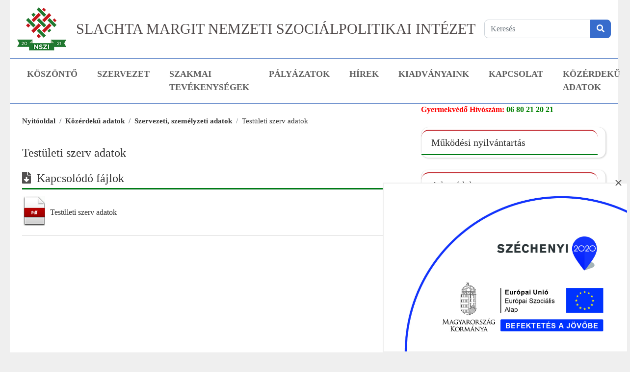

--- FILE ---
content_type: text/html; charset=UTF-8
request_url: https://nszi.hu/kozerdeku-adatok/szervezeti-szemelyzeti-adatok/testuleti-szerv-adatok
body_size: 6043
content:
			<!doctype html>
<html lang="en">
    <head>
        <meta charset="utf-8">
        <meta name="viewport" content="width=device-width, initial-scale=1, shrink-to-fit=no">
        <meta name="description" content="">
        <meta name="author" content="">
        <link rel="icon" type="image/png" sizes="32x32" href="/img/favicon.ico">
        <link rel="icon" href="#">
        <!-- Hivatkozás a téli szünet CSS fájlra -->
    		<link rel="stylesheet" href="/css/szunet.css"> 
        <title>NSZI - Slachta Margit Nemzeti Szociálpolitikai Intézet</title>
        <link href="/vendor/bootstrap/bootstrap.css" rel="stylesheet">
        <link href="/css/main.css" rel="stylesheet">
        <!-- Custom styles for this template -->
        <link href="/css/carousel.css" rel="stylesheet">
        <!-- Admin Styles -->
        <link href="/css/admin.css" rel="stylesheet">
        <!-- Responsive CSS -->
        <link href="/css/responsive.css" rel="stylesheet">
        <!-- Popout images -->
        <link href="/vendor/fancybox/jquery.fancybox.min.css" rel="stylesheet">
        <!-- Fonts -->
        <link href="https://fonts.googleapis.com/css?family=Source+Serif+Pro:400,600,700&amp;subset=latin-ext" rel="stylesheet">
        <link rel="stylesheet" href="https://use.fontawesome.com/releases/v5.3.1/css/all.css" integrity="sha384-mzrmE5qonljUremFsqc01SB46JvROS7bZs3IO2EmfFsd15uHvIt+Y8vEf7N7fWAU" crossorigin="anonymous">        
    </head>
    <body>
    	
    	
    	<div style="border: 2px solid rgb(238, 238, 238);
							    z-index: 9999;
							    display: block;
							    position: fixed;
							    bottom: 0px;
							    right: 0px;
							    padding: 0px;
							    width: 500px;
							    background: rgb(239, 239, 239, 1);" id="szechenyi-logo">
	      						  <span onclick="hideLogo()" style="position: absolute; right: 9px; top: -25px; font-size: 30px; cursor: pointer;" aria-hidden="true">×</span>
							        <script>
							            function hideLogo() {
							                document.getElementById('szechenyi-logo').style.display = 'none';
							            }
							        </script>
				  	<div>
			         <a href='https://nszi.hu/projektek/lezarult-europai-unios-projektek'><img src="/img/szechenyi-lablec.png" style="max-width: 100%;" alt=""></a>
			    	</div>
	    </div>	

				<!-- Popup 
				<div class="popup-container">
    					<div class="popup-content">
        			<p id="flashingText">Tisztelt Érdeklődők! Tájékoztatjuk Önöket, hogy vezetékes telefonszámunk MEGSZŰNIK! A továbbiakban a +36 20 381 2988-as mobilszámon fogadjuk hívásaikat.</p>
        			<button id="closeButton">Bezárás</button>
    					</div>
				</div>
				
        <div class="fixed-top">-->
        <!-- <div class="container" style='background-color:#376ccc;color:#FFF;font-size:14px;padding-top:5px;height:30px;'>
            <marquee>Tisztelt Látogató! A www.nfszk.hu oldal jelenleg fejlesztés alatt van. A teljeskörű tájékoztatás érdekében kérem, látogasson el korábbi honlapunkra, a <a href='https://www.fszk.hu' style='color:#fff;text-decoration:underline;' target='_blank'>www.fszk.hu</a> oldalra is.</marquee>
        </div> -->
        <nav class="navbar navbar-expand-lg navbar-white pdtb0 m_clear_pd" >
            <div class="container bg-white pdtb10 m_padding_container position-relative">
                <a class="navbar-brand" href="/">
                    <img src="/img/logo/logo_kicsi2.png" alt="Slachta Margit Nemzeti Szociálpolitikai Intézet">
                    <span class="brand-text">Slachta Margit Nemzeti Szociálpolitikai Intézet</span>
                </a>
                <div class="float-right searchBox" id="searchDesktop">
                    <form method="get" id="search1">
                        <div class="input-group rounded-search-group">
                            <input name="kereses" type="text" class="form-control input_search" placeholder="Keresés" form="search1">
                            <span class="input-group-btn">
                                <button class="btn btn-search" type="submit" form="search1" name="kereses_button" value='kuld'><i class="fas fa-search"></i></button>
                            </span>    
                        </div>
                    </form>
                </div>
                  <div class="float-right szechenyi2020">
                    	<!---<img src='/img/szechenyi2020.jpg' style='width:214px;height:150px;'>   -->
                </div>
            </div>
        </nav>
        <nav class="navbar navbar-expand-lg navbar-light navbar-white pdtb0 m_clear_pd">
            <div class="container bg-white pdtb10 border-nav m_padding_container border-nav">
                
                
                <button class="navbar-toggler" type="button" data-toggle="collapse" data-target="#navbarResponsive" aria-controls="navbarResponsive" aria-expanded="false" aria-label="Toggle navigation">
                <span class="navbar-toggler-icon"></span>
                </button>

                <div class="float-right" id="searchMobile">
                    <form method="get" id="search2">
                        <div class="input-group rounded-search-group">
                            <input name="kereses" type="text" class="form-control input_search" placeholder="Keresés" form="search2">
                            <span class="input-group-btn">
                                <button type="submit"  class="btn btn-search" form="search2" name="kereses_button"><i class="fas fa-search"></i></button>
                            </span>    
                        </div>
                    </form>
                </div>

                <div class="collapse navbar-collapse" id="navbarResponsive">
                    <ul class="navbar-nav">
                    	<li class="nav-item"><a class="nav-link" href='/koszonto'>Köszöntő</a></li><li class="nav-item"><a class="nav-link" href='/szervezet'>Szervezet</a></li><li class="nav-item"><a class="nav-link" href='/szakmai-tevekenysegek'>Szakmai Tevékenységek</a></li><li class="nav-item"><a class="nav-link" href='/palyazatok'>Pályázatok</a></li><li class="nav-item"><a class="nav-link" href='/hirek'>Hírek</a></li><li class="nav-item"><a class="nav-link" href='/kiadvanyaink'>Kiadványaink</a></li><li class="nav-item"><a class="nav-link" href='/kapcsolat'>Kapcsolat</a></li><li class="nav-item"><a class="nav-link" href='/kozerdeku-adatok'>Közérdekű adatok</a></li>
                    </ul>
                    <!-- <ul class="navbar-nav">
                        <li class="nav-item active">
                            <a class="nav-link" href="#">Home <span class="sr-only">(current)</span></a>
                        </li>
                        <li class="nav-item dropdown">
                            <a class="nav-link dropdown-toggle" href="http://example.com" id="navbarDropdownMenuLink"
                                data-toggle="dropdown" aria-haspopup="true" aria-expanded="false">
                                Dropdown link
                            </a>
                            <ul class="dropdown-menu" aria-labelledby="navbarDropdownMenuLink">
                                <li><a class="dropdown-item" href="#">Action</a></li>
                                <li><a class="dropdown-item" href="#anotheraction">Another action</a></li>
                                <li class="dropdown-submenu">
                                    <a class="dropdown-item dropdown-toggle" href="submenu">Submenu</a>
                                    <ul class="dropdown-menu">
                                        <li><a class="dropdown-item" href="#submenuaction">Submenu action</a></li>
                                        <li><a class="dropdown-item" href="#">Another submenu action</a></li>
                                    </ul>
                                </li>
                            </ul>
                        </li>
                    </ul> -->
                </div>
            </div>
        </nav>
    </div>
        <!-- Content -->
        <div class="container content_box">
            <div class="row">
                <!-- Content -->
                <div class="col-lg-8 col-md-12">

                    <div class="my-4 border-right">
                      	
                        <div class="row">
	<div class="col-md-12">
		<ol class="breadcrumb">
			<li class="breadcrumb-item">
				<a href="/">Nyitóoldal</a>
				
			</li>
			<li><a href='/kozerdeku-adatok'>Közérdekű adatok</a></li><li><a href='/kozerdeku-adatok/szervezeti-szemelyzeti-adatok'>Szervezeti, személyzeti adatok</a></li><li><a href='/kozerdeku-adatok/szervezeti-szemelyzeti-adatok/testuleti-szerv-adatok'>Testületi szerv adatok</a></li>
		</ol>
	</div>
</div>
                        
<div class="row">
	<div class="col-md-12">
		<h2></h2>
		<div class="content-menu-box">
				
		</div>
	</div>
</div>	


                        <div class="row">
	<div class="col-lg-12">
		<h2>Testületi szerv adatok</h2>
	</div>
</div>

<div class="row">
	<div class="col-md-12 mb-3 mt-3">
		<h2 class="own-h2-attach"><i class="fas fa-file-download"></i>&nbsp;&nbsp;Kapcsolódó fájlok</h2>
		<table class="table table-hover">
			<tbody>
				<tr class="own-bottom-tr clickable-row" data-href="/download.php?file_id=2120">
    <td class="no-padding-l">
        <ul class="own-ul">
            <li>
                <span class="own-upload-pdf" title="2025-06-15"></span>
            </li>
            <li>
                <p class="own-files-p">Testületi szerv adatok</p>
            </li>
        </ul>
    </td>
</tr>
			</tbody>
		</table>
	</div>
</div>

	


                        
                    </div>

                </div>
                <!-- Content End -->
                <!-- Sidebar -->
                <div class="col-lg-4 col-md-12">
                    <div class="sidebar_container">
                 		<p><span style="color: red;"><strong>Gyermekvédő Hívószám:</strong> </span></i></i><span style="color: green;"><strong>06 80 21 20 21</strong> </span>
                	
                	<div class="card _shadow">
		                				<a class="navbar-brand" href="/szakmai-tevekenysegek/szemelyes-gondoskodast-nyujto-szocialis_-gyermekjoleti-es-gyermekvedelmi-intezmenyek-mukodesi-nyilvantartasa">
		                    		<h5 class="card-header">Működési nyilvántartás</h5>
		                				</a>
                        </div>
                	<div class="card _shadow">
		                				<a class="navbar-brand" href="/adatvedelem">
		                    		<h5 class="card-header">Adatvédelem</h5>
		                				</a>
                        </div>
			<div class="card _shadow">
		                				<a class="navbar-brand" href="/a-honlap-akadalymentessegerol/a-honlap-akadalymentessegerol">
		                    		<h5 class="card-header">A honlap akadálymentességéről</h5>
		                				</a>
                        </div>
                	<div class="card _shadow">
                    		<h5 class="card-header">Projektek</h5>
                       	 	<div class="card-body sidebar_box">
                                	<a href="/projektek/europai-unios-projektek">
                                   		<span style='font-weight:bold;'>Európai Uniós projektek</span>
                                  </a> 		
                                	<a href="/projektek/lezarult-europai-unios-projektek">
                                   		<span style='font-weight:bold;'>Lezárult Európai Uniós projektek</span>
                                  </a>  			
                        	</div>
                        </div>                        
                        <div class="card _shadow">
                            <h5 class="card-header">Szolgáltatások</h5>
                            <div class="card-body sidebar_box">
                            	 <a href="/szolgaltatasok/gyermekvedo-hivoszam">
                                    <span><i class="fas fa-phone"></i> Gyermekvédő Hívószám <span style="color: green;"><strong>06 80 21 20 21</strong> </span>
                                </a>
                            	<a href="/szakmai-tevekenysegek/fogyatekossagugy/aak-eszkozkolcsonzes">
                                    <span><i class="fas fa-toolbox"></i> AAK Eszközkölcsönzés</span>
                                </a>
                          
                               <a href="/download.php?file_id=2797">
                                   <span><i class="fas fa-briefcase"></i> Tolmácsszolgálatok listája</span>
                                </a>
                                <!-- <a href="/szolgaltatasok/eszkozkolcsonzes">
                                    <span><i class="fas fa-file-archive"></i></i> Archívum</span>
                                </a>
                                <!-- <a href="/szolgaltatasok/egyuttmukodesek">
                                    <span><i class="fas fa-link dblue"></i>Együttműködések</span>
                                </a>
                                <a href="/szakmai-tevekenysegek/jelnyelvi-tolmacsszolgaltatas">
                                    <span><i class="fas fa-pencil-alt dblue"></i>Jelnyelvi tolmácsszolgáltatás</span>
                                </a>
                                   <a href="/szolgaltatasok/kolcsonozheto-konyvek">
                                    <span><i class="fas fa-book dblue"></i>Kölcsönözhető könyvek</span>
                                </a>
                                <a href="/szervezet/kozerdeku-adatok">
                                    <span><i class="fas fa-newspaper dblue"></i>Közérdekű adatok</span>
                                </a>
                                 <a href="/szolgaltatasok/audionarratorok/audionarratorok">
                                    <span><i class="fas fa-volume-up"></i>Audionarrátorok</span>
                                </a> -->
                            </div>
                        </div>
                        <!--
                        <div class="card _shadow">
                            <div class="sidebar_button">
                                <a href="/palyazatok/palyazati-felhivasok">
                                    <span>
                                        <i class="fas fa-briefcase"></i>Pályázati felhívások
                                    </span>
                                </a>
                            </div>
                        </div>
                        <div class="card _shadow">
                            <div class="sidebar_button">
                                <a href="/felnottkepzes">
                                    <span>
                                        <i class="fas fa-list-alt"></i>Felnőttképzés
                                    </span>
                                </a>
                            </div>
                        </div>
                        -->
                        <!---
           		<div class="card _shadow">
                    		<h5 class="card-header">Optime A irodaház</h5>
                       	 	<div class="card-body sidebar_box">
                                	<img src='/img/optima_a.jpg'>
                        	</div>
                        </div>
                        -->
			<div class="card _shadow">
                    		<h5 class="card-header">Rendezvények, események</h5>
                       	 	<div class="card-body sidebar_box">
                       	 					<a href="https://urlapok.hu/nszi/jelentkezesi-felulet-a-bantalmazassal-vagy-emberkereskedelemmel-kapcsolatos-teritesmentes-szakmai-tanacskozason-torteno-reszvetelhez/">
                                   		<span><i class="fas fa-toolbox"></i>Szakmai tanácskozások</center></span>
                                	</a>
                       	 					<a href="https://urlapok.hu/nszi/jelentkezesi-felulet-a-bantalmazassal-vagy-emberkereskedelemmel-kapcsolatos-szakmai-kepzeseken-torteno-reszvetelhez/">
                                   		<span><i class="fas fa-toolbox"></i>Szakmai tanfolyamok</center></span>
                                	</a>
                                	<a href="/rendezvenyek-esemenyek/szakmatamogato-halozatok-szakmai-nap">
                                   		<span><i class="fas fa-toolbox"></i>Szakmatámogató hálózatok szakmai nap</center></span>
                                	</a>
                                	<a href="/rendezvenyek-esemenyek/korabbi-rendezvenyek-esemenyek">
                                   		<span><i class="fas fa-toolbox"></i>Korábbi rendezvények, események</center></span>
                                	</a>
                        	</div>
                        </div>                        
			<div class="card _shadow">
				<h5 class="card-header">Elérhetőség</h5>
	                            <div class="card-body sidebar_box">
                                        <span><i class="fas fa-at"></i><a class="own-email-link" href="mailto:titkarsag@nszi.gov.hu">titkarsag@nszi.gov.hu</a></span>
	                                </a>
                                    <a href="tel:+36-1-450-32-30" itemprop="tel">
                                        <span><i class="fas fa-phone"></i>+36 20 381 2988</span>
                                    </a>
	                                <a href="https://www.google.hu/maps/place/OPTIMA+A/@47.5557279,19.0742866,17z/data=!4m5!3m4!1s0x4741db619dc7b0b1:0x868d9f1310e8de35!8m2!3d47.5561602!4d19.0766356?hl=hu&authuser=0" target="_blank">
	                                    <span><i class="fas fa-location-arrow"></i>1142 Budapest Ungvár utca 64-66.</span>
	                                </a>
	                                <iframe src="https://www.google.com/maps/embed?pb=!1m18!1m12!1m3!1d2693.548872573033!2d19.106748315628025!3d47.53764527918004!2m3!1f0!2f0!3f0!3m2!1i1024!2i768!4f13.1!3m3!1m2!1s0x4741db0832f41815%3A0xbafc1b54fc67e37!2sBudapest%2C%20Ungv%C3%A1r%20u.%2064-66%2C%201142!5e0!3m2!1shu!2shu!4v1638464829011!5m2!1shu!2shu" width="100%" height="300" style="border:0;" allowfullscreen="" loading="lazy"></iframe>
	                         </div>
	                       </div>  
	    												<a href="/kozerdeku-adatok/allaspalyazatok">
	    												<div class="card _shadow">
                            		<h5 class="card-header">Álláspályázatok</h5>
                           		</div>
	                       </div>   	
	    <div class="card _shadow">
                    		<h5 class="card-header">Szociális Ágazati Portál</h5>
                       	 	<div class="card-body sidebar_box">
                                	<a class="navbar-brand" href="https://szocialisportal.hu/">
                    							<img src="/img/szap.png" alt="Szociális Ágazati Portál">
                    							<span class="brand-text">Szociális Ágazati Portál</span>
                							</a>
                        	</div>
                        </div>                        
	                            <!--<div class="card-body sidebar_box" style='padding-top:0px;'>
	                            	<img src='img/epuletkepek.png'>
	                            <div>
	                            
	                    </div>-->
                            <!-- <div class="card _shadow">
	                            <h5 class="card-header">Információs és koordinációs pontok</h5>
	                            <div class="card-body sidebar_box">
					<iframe src="https://www.google.com/maps/d/embed?mid=1oJBHADT7n2udFqji2HBw-p8iRcTqJ3Qz" width="100%" height="220"><span style="display: inline-block; width: 0px; overflow: hidden; line-height: 0;" data-mce-type="bookmark" class="mce_SELRES_start">&#65279;</span></iframe>
	                            </div>
	                    </div>
                             <div class="card _shadow">
	                            <h5 class="card-header">Felnőtt logopédiai szolgáltatások elérhetősége</h5>
	                            <div class="card-body sidebar_box">
					<iframe src="https://www.google.com/maps/d/u/2/embed?mid=17tCXsDV9_M-5blJu9zW-cU7N7x3FEyt3" width="100%" height="220"></iframe>
	                            </div>
	                  </div> -->
                        </div>                                                                      
                    </div>                   
                </div>
                <!-- Sidebar End -->  
            </div>
        </div>
        <!-- /.container -->
        <!-- FOOTER -->
        <footer class="footer">
            <div class="container">
               
                <div class="row align-items-center">
                    <div class="col-md-6 col-12 text-center text-md-left order-lg-0 order-1 mt-3 mt-md-0">
                        <div class="copyright-text">
                            <p>&copy; <script>document.write(new Date().getFullYear())</script>. Minden jog fenntartva</p>
                            <p>Slachta Margit Nemzeti Szociálpolitikai Intézet</p>
                        </div>
                    </div>
                    <div class="col-md-6 col-12 text-center text-md-right">
                        <div class="footer-links">
                           <!-- <a href="/impresszum">Impresszum</a>
                            <a href="/felhasznalas-es-adatkezeles">Felhasználás és Adatkezelés</a>
                            -->
                            <a href="/kapcsolat">Kapcsolat</a>
                        </div>
                    </div>
                </div>
            </div>
        </footer>
        <script src="/vendor/jquery/jquery.min.js"></script>
        <script src="/vendor/popper/popper.min.js"></script>
        <script src="/vendor/bootstrap/bootstrap.min.js"></script>
		<!-- Popout images -->
        <script src="/vendor/fancybox/jquery.fancybox.min.js"></script>
        <!-- Custom JS -->
        <script src="/js/main.js"></script>
        
        <!-- Global site tag (gtag.js) - Google Analytics -->
	<script async src="https://www.googletagmanager.com/gtag/js?id=G-93YDCC2LK6"></script>
	<script>
	  window.dataLayer = window.dataLayer || [];
	  function gtag(){dataLayer.push(arguments);}
	  gtag('js', new Date());
	
	  gtag('config', 'G-93YDCC2LK6');
	</script>
		<script>
    document.addEventListener("DOMContentLoaded", function () {
        // Ellenőrizzük, hogy az ablak megjelent-e már ma
        var lastPopupDate = localStorage.getItem('lastPopupDate');
        var currentDate = new Date().toDateString();
        
        if (!lastPopupDate || lastPopupDate !== currentDate) {
            // Az ablak megjelenítése az oldal betöltésekor
            document.querySelector(".popup-container").classList.add("active");
            // Az aktuális dátum mentése
            localStorage.setItem('lastPopupDate', currentDate);
        }

        // Eseményfigyelő a bezáró gombra
        document.getElementById("closeButton").addEventListener("click", function () {
            document.querySelector(".popup-container").classList.remove("active");
        });
    });
		</script>
  </body>
</html>

--- FILE ---
content_type: text/css
request_url: https://nszi.hu/css/szunet.css
body_size: 385
content:
.popup-container {
    width: 700px;
    height: 500px;
    background: rgba(255, 0, 0, 0.7);
    display: flex;
    align-items: center;
    justify-content: center;
    position: fixed;
    top: 50%;
    left: 50%;
    transform: translate(-50%, -50%);
    z-index: 9999;
    visibility: hidden;
}

.popup-content {
    text-align: center;
    color: #fff;
}

#flashingText {
    font-size: 26px;
}

#closeButton {
    background-color: #fff;
    color: #333;
    padding: 10px 20px;
    font-size: 16px;
    cursor: pointer;
    border: none;
    outline: none;
    margin-top: 20px;
}

@keyframes blink {
    50% {
        opacity: 0;
    }
}

.popup-container.active {
    visibility: visible;
}

--- FILE ---
content_type: text/css
request_url: https://nszi.hu/css/main.css
body_size: 1588
content:
/*bodymain*/
body {
    font-family: Calibri;
    color: #333;
    background-color: #efefef;
    padding-top: 0px;
}

/* my comment */
a {
    color: #333;
}

a:hover {
    text-decoration: none !important;
    color: #595d61 !important;
}

img {
    width: 100%;
}

h2 {
	font-size:1.5rem !important;	
}

.content-pikto {
	margin: 1em 0;
	width: 30%;
	margin-right: 3%;
	float: left;  
}

.dropdown:hover .dropdown-menu {
    display: block;
    margin-top: 0;
 }

 .dropdown:hover .dropdown-toggle::after {
    transform: rotate(-180deg);
    transition: .4s;
}

.dropdown-toggle::after {
    transition: all 0.4s ease-in-out;
    margin-left: 0.455em;
}

.own-email-link {
    color: #007bff !important;
    text-decoration:underline;
}

.navbar-brand img {
    height: 88px;
    width: 100px;
}

.content_box {
    background: #fff;
    padding: 0 25px 0 25px;
}

.helper_box {
    float: right;
    margin-bottom: 25px;
}

.helper_box span {
    font-size: 15px;
}

.helper_box img {
    margin-left: 4px;
    margin-top: -4px;
}

.breadcrumb {
    padding: 0;
    background-color: transparent;
    margin: 0 0 1rem 0;
}

.breadcrumb-item {
    font-size: 15px;
    font-weight: bold;
}

.breadcrumb-item.active {
    color: #555;
    font-weight: bold;
}

.breadcrumb li a {
    color: #333;
}

.content_date {
    margin: 10px 0 15px 0;
    color: #c1262c;
    font-weight: bold;
}

@media only screen and (max-width: 600px) {
	body {
		 padding-top: 157px; 
		 }
}

.sidebar_container .card {
    margin-top: 1.5rem;
    margin-bottom: 1.5rem;
    border-radius: 15px;
}

.sidebar_container .card:last-child {
    margin-bottom: 2rem;
}

._shadow {
    box-shadow: 1px 1px 3px 0px rgba(51, 51, 51, .2);
}

.sidebar_box a {
    color: #383434;
}

.sidebar_box a:hover {
    color: #545151;
}

.sidebar_box span {
    font-size: 15px;
    margin-bottom: 1rem;
    display: block;
}

.sidebar_box span i {
    margin-right: 12px;
}

.sidebar_box a:last-child span {
    margin-bottom: 0;
}

.sidebar_button {
    -ms-flex: 1 1 auto;
    flex: 1 1 auto;
    padding: 10px 20px;
    font-size: 16px;
    border-top: 2px solid #c1272d;
    border-bottom: 2px solid #007C15;
}

.sidebar_button span {
    margin-bottom: 0;
    font-size: 15px;
}

.sidebar_button span i {
    margin-right: 12px;
}

.sidebar_button a {
    color: #383434;
}

.sidebar_button a:hover {
    color: #545151;
    text-decoration: none;
}

@media (min-width: 768px) {
    .navbar-expand-md .navbar-nav .nav-link {
        padding-right: 0;
        padding-left: 0;
    }
}

@media (max-width: 768px) {
   	.szechenyi2020 {
  		display:none; 	
	}
	
	.searchBox {
		display:none; 		
	}
}

.border-carousel {
    border-bottom: 2px solid #dee2e6;
}

.border-nav {
    border-top: 2px solid #7596d0;
    border-bottom: 2px solid #7596d0;
}

.copyright-text {
    font-size: 13px;
}

.footer-links a {
    padding: 0 8px;
}

.footer-links a:hover {
    color: #ddd !important;
}

.card {
    border-radius: 0;
}

.border-right {
    border-right: 1px solid #dee2e6 !important;
    padding-right: 25px;
}

.pd-content {
    padding: 0 25px 0 25px;
}

.nav-item {
    font-size: 14px;
    font-weight: bold;
    padding-right: 12px;
    padding-left: 12px;
    /*border-right: 1px solid #dee2e6;*/
}

.active-menu .nav-link:hover {
    color: #9c9c9c;
}

.active-menu .nav-link {
    border-bottom: 2px solid #c1272d;
    padding-bottom: 0;
}

.mgt10 {
    margin-top: 10px;
}

.pdt15 {
    padding-top: 15px;
}

.pd0 {
    padding: 0;
}

.pdtb10 {
    padding-top: 10px;
    padding-bottom: 10px;
}

.pdtb0 {
    padding-top: 0;
    padding-bottom: 0;
}

.navbar-brand {
    position: relative;
}

.nav-link {
    color: #616161 !important;
}

.nav-link:hover {
    color: #9c9c9c !important;
}

.brand-text {
    position: absolute;
    font-size: 30px;
    line-height: 22px;
    text-transform: uppercase;
    color: #504a4a;
    top: 50%;
    margin-left: 20px;
    font-weight: 500;
    transform: translate(0, -50%);
}

.btn-blue {
    background: #376ccc !important;
    border-color: #376ccc !important;
    color: #fff;
}

.btn-blue:hover {
    background: #376ccc !important;
    border-color: #376ccc !important;
    color: #dddddd !important;
}

.btn-search {
    background: #376ccc !important;
    border-color: #376ccc !important;
    color: #fff;
    border-radius: 0 8px 8px 0;
}

.btn-search:focus {
    box-shadow: none;
}

.rounded-search-group input {
    border-radius: 8px 0 0 8px;
}

.input_search {
    border-radius: 0;
}

.input_search:focus {
    border-color: #ced4da;
    box-shadow: none;
}

.card {
    border-top: 0;
}

.card-header:first-child {
    border-radius: 15px 15px 0 0;
}

.card-header {
    background-color: #fff;
    border-top: 2px solid #c1272d;
    border-bottom: 2px solid #007C15;
}

.card-body {
    background-color: #fbfbfb;
    border-radius: 0 0 15px 15px;
}

.card-body p {
    font-size: 14px;
}

.card-body a:hover {
    text-decoration: none;
}

.card-body a:last-child p {
    margin-bottom: 0;
}

.footer {
    background: #376ccc !important;
    color: white;
    padding: 20px;
}

.footer a {
    color: #fff;
}

.footer p {
    margin-bottom: 0;
}

.active .nav-link {
    border-bottom: 2px solid #c1272d;
    padding-bottom: 5px !important;
}

.navbar-light .navbar-nav .nav-link {
    border-radius: 12px 2px;
}

.wcag_box a {
    color: inherit;
}

.wcag_box a:hover {
    text-decoration: none !important;
}

/* Dropdown menu */
.dropdown-submenu {
    position: relative;
}

.dropdown-submenu a::after {
    transform: rotate(-90deg);
    position: absolute;
    right: 6px;
    top: .8em;
}

.dropdown-submenu .dropdown-menu {
    top: 0;
    left: 100%;
    margin-left: .1rem;
    margin-right: .1rem;
}

.dropdown-item.active, .dropdown-item:active {
    background-color: #b7b7b7 !important;
}

--- FILE ---
content_type: text/css
request_url: https://nszi.hu/css/admin.css
body_size: 1232
content:
.d-link a {
    cursor: default;
    -moz-user-select: none;
    -webkit-user-drag: none;
}

.breadcrumb-item a:hover {
    text-decoration: none;
}

/* Long content text */
.content-box p:last-child {
    margin-bottom: 0px !important;
}

/* Level 3 menu inside content */
.content-menu-box {
    margin: 1.5em 0;
}

.content-menu {
    border: 1px solid rgba(187, 187, 187, .8);
    padding: 5px 5px 5px 10px;
    border-radius: 10px;
    margin: 13px 0;
}

.content-menu i {
    color: #376ccc;
}

.content-menu span {
    transition: all 0.3s ease-in-out;
}

.content-menu:hover span {
    margin-left: 7px;
    transition: .3s;
}
/* Icon inside Content */
p i {
    font-weight: 900 !important;
    font-size: 20px !important;
    color: #525050;
    margin-right: 10px;
}
/* Panel */
.panel {
    margin-bottom: 1em;
}

.panel-heading {
    padding: 0.75rem 1.25rem;
    margin-bottom: 0;
    background: #376ccc;
    border-radius: 3px;
}

.panel-title {
    font-size: 21px;
}

.panel-body {
    border: 1px solid #dfdfdf;
    border-top: 0;
    padding: 1.25rem;
    border-radius: 15px;
    border-top-left-radius: 0;
    border-top-right-radius: 0;
}

.panel-body p {
    margin-bottom: 0 !important;
}

.panel-heading a {
    color: #fff;
    display:block;
}

.panel-heading a:hover {
    color: #fff !important;
}

.panel-heading a:hover {
    text-decoration: none !important;
}

/* Images */
.img-responsive {
    display: block;
    width: 100%;
    height: auto;
    border-radius: 2px;
}
/* Gallery */
.img-gallery {
    border-radius: 2px;
}

.gallery_container a {
    display: none;
}

.gallery_container a:first-child {
    display: block;
}
/* Attachments */
.own-h2-attach {
    padding-bottom: 6px;
    border-bottom: 3px solid #007C15;
    margin-bottom: 0px;
    font-size: 25px;
}

.own-bottom-tr {
    border-bottom: 1px solid #dddddd;
}

.no-padding-l {
    padding-left: 0px !important;
}

.fa-file-download {
    color: #525050;
}

.table-hover tbody tr:hover {
    background-color: #f7f7f7;
}

.own-ul {
    list-style-type: none;
    -webkit-padding-start: 0px;
    display: inline-flex;
    margin: 0;
}

.own-files-p {
    margin-top: 22px;
    margin-left: 10px;
    overflow-wrap: break-word;
    padding-right: 48px;
}

.own-bottom-tr:hover {
	cursor: pointer;	
}

.own-upload-doc {
    background-image: url(../img/icons/icon_doc.png);
    width: 47px;
    height: 62px;
    margin: 0;
    padding: 0;
    display: block;
}

.own-upload-docx {
    background-image: url(../img/icons/icon_doc.png);
    width: 47px;
    height: 62px;
    margin: 0;
    padding: 0;
    display: block;
}

.own-upload-jpg {
    background-image: url(../img/icons/icon_jpg.png);
    width: 47px;
    height: 62px;
    margin: 0;
    padding: 0;
    display: block;
}

.own-upload-pdf {
    background-image: url(../img/icons/icon_pdf.png);
    width: 47px;
    height: 62px;
    margin: 0;
    padding: 0;
    display: block;
}

.own-upload-png {
    background-image: url(../img/icons/icon_png.png);
    width: 47px;
    height: 62px;
    margin: 0;
    padding: 0;
    display: block;
}

.own-upload-ppt {
    background-image: url(../img/icons/icon_ppt.png);
    width: 47px;
    height: 62px;
    margin: 0;
    padding: 0;
    display: block;
}

.own-upload-pptx {
    background-image: url(../img/icons/icon_ppt.png);
    width: 47px;
    height: 62px;
    margin: 0;
    padding: 0;
    display: block;
}

.own-upload-pps {
    background-image: url(../img/icons/icon_ppt.png);
    width: 47px;
    height: 62px;
    margin: 0;
    padding: 0;
    display: block;
}

.own-upload-rtf {
    background-image: url(../img/icons/icon_rtf.png);
    width: 47px;
    height: 62px;
    margin: 0;
    padding: 0;
    display: block;
}

.own-upload-xls {
    background-image: url(../img/icons/icon_xls.png);
    width: 47px;
    height: 62px;
    margin: 0;
    padding: 0;
    display: block;
}

.own-upload-xlsx {
    background-image: url(../img/icons/icon_xls.png);
    width: 47px;
    height: 62px;
    margin: 0;
    padding: 0;
    display: block;
}

.own-upload-zip {
    background-image: url(../img/icons/icon_zip.png);
    width: 47px;
    height: 62px;
    margin: 0;
    padding: 0;
    display: block;
}

.main-news-block {
    padding: 20px 20px 10px 20px !important;
}

/* Short content styles */
.req-content-3 {
    padding: 10px;
    box-shadow: 1px 1px 10px 1px rgb(111 111 111 / 20%);
    border-radius: 8px;
}

.req-content-3 h4 {
    margin-bottom: 7px;
    text-decoration:underline;
}

.req-content-3 .article_date {
    margin-bottom: 10px;
    font-style: italic;
}

/*
.req-content-3 p {
    margin-bottom: 0;
}
*/
/* Search Result */
.plus {
    display: block;
}

.own-icon-m {
    float: left;
    margin-top: 4px;
    margin-right: 10px;
}

.ct-name-left {
    margin-top: 5px;
    margin-bottom: 5px;
    border-bottom: 1px solid #c3c3c3;
    text-align: justify;
    font-size: 18px;
}

.req-content-2-right-pic img {
    box-shadow:1px 1px 3px #484848;
}

--- FILE ---
content_type: text/css
request_url: https://nszi.hu/css/responsive.css
body_size: 721
content:
@media (max-width: 1199px) {
    .nav-link {
        font-size: 13px;
    }
    .nav-link {
        padding-right: 0 !important;
        padding-left: 0 !important;
    }
}

@media (max-width: 991px) {
    .navbar-light .navbar-nav .nav-link:hover {
        background-color:transparent;
        color: #376CCC !important;
    }
    .border-right {
        border-right: none !important;
        padding-right: 0 !important;
    }
    .brand-text {
        font-size: 25px;
        font-weight: 600;
    }
    #searchMobile {
        display: block;
    }
    
    #searchMobile div {
        position:inherit;
    }
    
    #searchDesktop {
        display: none;
    }
    .navbar-nav .nav-item:first-child {
        margin-top: 12px;
        border-top: 2px solid #dee2e6;
    }
    .m_padding_container {
        padding: 10px 20px !important;
    }
    .nav-link {
        font-size: 14px;
    }
    .nav-item {
        padding-right: 0;
        padding-left: 0;
    }
    a:focus {
        outline:0px !important;
        -webkit-appearance:none;
        box-shadow: none !important;
    }
}

@media (min-width: 992px) {
    #searchMobile {
        display: none;
    }
    #searchDesktop {
        position: absolute;
        right: 15px;
        display: block;
    }
}

@media (max-width: 767px) {
    .carousel_container {
        display: none;
    }
    .brand-text {
        font-size: 18px;
        font-weight: 600;
    }
    .border-nav {
        border-bottom: 2px solid #dee2e6;
    }
    .footer-links a {
        display: block;
        margin: 10px 0;
    }
}

@media (max-width: 575px) {
    .content_box {
        padding: 0 20px 0 20px;
    }
    .m_clear_pd {
        padding-left: 0;
        padding-right: 0;
    }
}

@media only screen and (max-width: 480px) and (min-width: 390px) {
    .brand-text {
        font-size: 16px !important;
        margin-left: 10px;
    }
    .navbar-brand img {
        height: 70px;
        width: 70px;
    }
}

@media only screen and (max-width: 389px) and (min-width: 300px) {
    .brand-text {
        font-size: 15px !important;
    }
    .navbar-brand img {
        height: 70px;
        width: 70px;
    }
}


@media  (max-width: 1200px) {
	.carousel-item > img {
		height: 23.7rem;
	}
	.carousel-item {
		height: 23.7rem;
	}
}

@media  (max-width: 768px) {
	.carousel-item > img {
		height: 19.7rem;
	}
	.carousel-item {
		height: 19.7rem;
	}
}

@media  (max-width: 450px) {
	.carousel-item > img {
		height: 12.7rem;
	}
	.carousel-item {
		height: 12.7rem;
	}
    .brand-text {
        margin-left: 10px;
    }
}

@media only screen and (max-width: 768px) and (min-width: 481px) {
	body {
		padding-top: 194px;
	}
}



--- FILE ---
content_type: text/javascript
request_url: https://nszi.hu/js/main.js
body_size: 379
content:
$( document ).ready(function() {

    // Attached files
    $(".clickable-row").click(function() {
      window.location = $(this).data("href");
    });

    $('li.dropdown').on('click', function(event) {
      var menuLink = $(this).children('a.dropdown-toggle').attr('href')
      if (menuLink == '') {
        menuLink.event.preventDefault()
      } else {
        window.location.assign(menuLink)
      }
    });

    // Breadcrumb
    $(".breadcrumb").children().addClass( "breadcrumb-item" );
    let crumbItems = document.getElementsByClassName("breadcrumb-item");
    let lastCrumb = crumbItems[crumbItems.length -1]
    $(lastCrumb).addClass("d-link font-weight-normal");
    $(lastCrumb).click(function(e) {
      e.preventDefault();
    });	

});